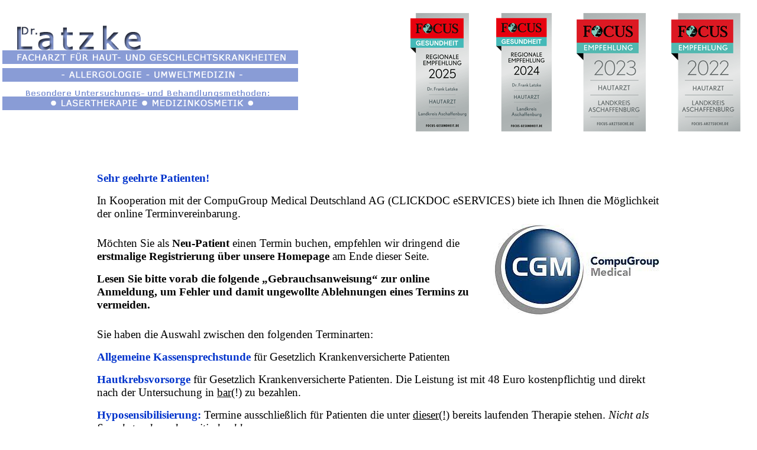

--- FILE ---
content_type: text/html
request_url: https://dr-latzke.de/vor_termin.htm
body_size: 2657
content:
<!DOCTYPE HTML PUBLIC "-//W3C//DTD HTML 4.01 Transitional//EN">
<html><head><title>medizinische Patienteninformationen</title>

<meta http-equiv="Content-Type" content="text/html; charset=iso-8859-1"></head>
<body leftmargin="0" topmargin="0" style="background-color: rgb(255, 255, 255);" alink="#0b3bb8" link="#000000" marginheight="0" marginwidth="0" vlink="#000000">
<br>
<table style="text-align: left; width: 100%;" border="0" cellpadding="2" cellspacing="2">
<tbody>
<tr>
<td>
<p align="left"><font face="Verdana, Arial, Helvetica, sans-serif" size="5"><img src="Content/Logoentwurf8.gif" height="157" width="500"></font></p>
</td>
<td style="width: 250px; text-align: center;"><a href="https://www.focus-gesundheit.de/magazin/methodik-empfohlene-aerzte-der-region-2025" target="_blank">
<img style="border: 0px solid ; width: 600px; height: 200px;" alt="" src="Content/focus_aktuell.gif"></a></td>
</tr>
</tbody>
</table>
<p style="text-align: center;"><font face="Verdana, Arial, Helvetica, sans-serif" size="5"><br>
</font></p>
<table style="text-align: left; width: 75%; margin-left: auto; margin-right: auto;" border="0" cellpadding="2" cellspacing="2">
<tbody>
<tr>
<td colspan="2" rowspan="1" style="vertical-align: top;">
<p style="font-family: Verdana;" class="MsoNormal"><big><span style=""><span style="font-weight: bold; color: rgb(0, 51, 204);">Sehr
geehrte Patienten!</span><o:p></o:p></span></big></p>
<p style="font-family: Verdana;" class="MsoNormal"><big><span>In
Kooperation mit der CompuGroup Medical Deutschland AG (CLICKDOC eSERVICES)
biete
ich Ihnen die Möglichkeit der online Terminvereinbarung.<o:p></o:p></span></big></p>

</td>
</tr>
<tr>
<td style="vertical-align: top;">


<p style="font-family: Verdana;" class="MsoNormal"><big><span style=""><br>Möchten Sie als <span style="font-weight: bold;">Neu-Patient</span> einen Termin buchen, empfehlen wir dringend die <span style="font-weight: bold;">erstmalige Registrierung über unsere Homepage</span>
am Ende dieser Seite.&nbsp;</span></big></p>
<p style="font-family: Verdana;" class="MsoNormal"><big><span style=""><span style="font-weight: bold;">Lesen
Sie bitte vorab die folgende &#8222;Gebrauchsanweisung&#8220; zur online Anmeldung,
um Fehler und damit ungewollte Ablehnungen eines Termins zu vermeiden.<br><br></span></span></big></p>
</td>
<td style="vertical-align: top;"><img style="width: 282px; height: 156px;" alt="" src="Content/cgm.jpg">
</td>
</tr>
<tr>
<td colspan="2" rowspan="1" style="vertical-align: top;">
<p style="font-family: Verdana;" class="MsoNormal"><big><span style="">Sie haben die Auswahl zwischen den folgenden
Terminarten:<br>
<span style="font-weight: bold; color: rgb(0, 51, 204);"></span></span></big></p>
<p style="font-family: Verdana;" class="MsoNormal"><big><span style=""><span style="font-weight: bold; color: rgb(0, 51, 204);">Allgemeine
Kassensprechstunde</span> für Gesetzlich Krankenversicherte
Patienten </span></big></p>
<p style="font-family: Verdana;" class="MsoNormal"><big><span style=""><span style="font-weight: bold; color: rgb(0, 51, 204);">Hautkrebsvorsorge</span>
für Gesetzlich Krankenversicherte Patienten. Die Leistung ist mit 48
Euro kostenpflichtig und direkt nach der Untersuchung in <span style="text-decoration: underline;">bar</span>(!) zu
bezahlen.<br>
<span style="font-weight: bold; color: rgb(0, 51, 204);"></span></span></big></p>
<p style="font-family: Verdana;" class="MsoNormal"><big><span style=""><span style="font-weight: bold; color: rgb(0, 51, 204);">Hyposensibilisierung:
</span></span></big><big><span style="">Termine
ausschließlich
für Patienten die unter <span style="text-decoration: underline;">dieser(!)</span>
bereits laufenden Therapie stehen. <span style="font-style: italic;">Nicht
als Sprechstunde anderweitig buchbar.</span></span></big></p>
<p style="font-family: Verdana;" class="MsoNormal"><big><span style=""><span style="font-weight: bold; color: rgb(0, 51, 204);">Vereisung
mit Stickstoff: </span></span></big><big><span>Termine
ausschließlich
für Patienten die unter <span style="text-decoration: underline;">dieser(!)</span>
bereits laufenden Therapie stehen. <span style="font-style: italic;">Nicht
als Sprechstunde anderweitig buchbar.</span></span></big></p>
<p style="font-family: Verdana;" class="MsoNormal"><big><span style=""><span style="font-weight: bold; color: rgb(0, 51, 204);">UV
Licht Kabine: </span></span></big><big><span style="">Termine
ausschließlich für Patienten die unter <span style="text-decoration: underline;">dieser(!)</span>
bereits laufenden
UV Licht Therapie stehen. <span style="font-style: italic;">Nicht
als
Sprechstunde anderweitig buchbar.</span></span></big></p>
<p style="font-family: Verdana;" class="MsoNormal"><big><span style=""><span style="font-weight: bold; color: rgb(0, 51, 204);">UVA-Licht
Tisch: </span></span></big><big><span style="">Termine
ausschließlich für Patienten die unter <span style="text-decoration: underline;">dieser(!)</span>
bereits laufenden
UV Licht Therapie stehen. <br>
</span></big></p>
<p style="font-family: Verdana;" class="MsoNormal"><big><span style=""><span style="font-weight: bold; color: rgb(0, 51, 204);">Haarentfernung
mittels Laser: </span></span></big><big><span>Termine
zur Therapie Fortsetzung und/oder Erstuntersuchung/Gespräch zur
Laserenthaarung.</span></big><br>
<big><span style=""><span style="font-style: italic;"></span></span></big></p>
<p style="font-family: Verdana;" class="MsoNormal"><big><span style=""><span style="font-weight: bold; color: rgb(0, 51, 204);"></span><span style="font-weight: bold; color: rgb(0, 51, 204);">Privatsprechstunde</span>
<span style="text-decoration: underline;">ausschließlich</span>
für Privatpatienten.</span></big></p>
<p style="font-family: Verdana;" class="MsoNormal"><big><span style=""><span style="font-weight: bold; color: black;">Achtung:
Selbstzahler</span> akzeptieren wir <span style="font-weight: bold;">ausschließlich
per telefonischer Anmeldung</span> aus <span style="text-decoration: underline;">unserem
Versorgungsbereich</span>
d.h. dem bayerischen Planungsbereich Kreisregion Alzenau!</span></big></p>
<p style="font-family: Verdana;" class="MsoNormal"><big><span>Unser
System bucht für Sie pro Anmeldung einen(!) Termin. Möchten Sie <span style="font-weight: bold; color: rgb(0, 51, 204);">zu zweit </span>kommen,
muß für die zweite Person eine separate online Anmeldung erfolgen oder
besser, <span style="font-weight: bold; color: rgb(0, 51, 204);">rufen
Sie uns an!</span><br>
</span></big></p>
<p style="font-family: Verdana;" class="MsoNormal"><big><span style="">Wenn Sie einen <span style="font-weight: bold; color: rgb(0, 51, 204);">dringenden
Termin</span>
benötigen oder einen Termin für eine <span style="color: rgb(0, 51, 204); font-weight: bold;">Allergietestung</span>,
eine <span style="color: rgb(0, 51, 204); font-weight: bold;">ambulante
Operation</span>, eine <span style="font-weight: bold; color: rgb(0, 51, 204);">Lasertherapie</span>,
eine <span style="color: rgb(0, 51, 204); font-weight: bold;">medizinkosmetische
Behandlung</span> oder wenn Sie als <span style="font-weight: bold; color: rgb(0, 51, 204);">Selbstzahler</span>
kommen möchten, <span style="font-weight: bold; color: rgb(0, 51, 204);">rufen Sie
uns bitte
an</span>, da wir solche Termine nicht online vergeben.<span style="font-weight: bold; color: rgb(0, 51, 204);"></span><br>
</span></big></p>
<p style="font-family: Verdana;" class="MsoNormal"><big><span>Voraussetzung
Ihrer online Terminvereinbarung ist, daß Ihre Anmeldedaten vollständig
sind, insbesondere daß <b>zusätzlich im
Feld &#8222;Bemerkung</b> <b>und/oder Fragen zum Termin&#8220; <span style="color: red;">Ihre Postleitzahl mit
Wohnort</span></b><span style="color: red;"> </span><b><span style="color: red;">(laut Versichertenkarte)</span>
eingetragen ist.</b><o:p></o:p></span></big></p>
<p style="font-weight: bold;" class="MsoNormal"><span style=""><big><span style="font-family: Verdana;">Sind
solche Angaben unvollständig wird Ihre Anfrage </span><u style="font-family: Verdana;">automatisch</u><span style="font-family: Verdana;"> abgelehnt.</span></big></span><font face="Verdana, Arial, Helvetica, sans-serif"><font style="color: rgb(0, 51, 204);" size="4"><a href="impressum.htm#hinweis"><br>
</a></font></font></p>
</td>
</tr>
</tbody>
</table>
<p style="text-align: center;"><a style="color: rgb(0, 51, 204);" href="terminvereinbarung.html" target="_self"><span style=""></span></a><big style="font-family: Verdana;"><a target="_blank" style="color: rgb(0, 51, 204);" href="gesetzl_vers.html"><span style="background-color: yellow;"> Bitte
beachten Sie unseren Hinweis für neue gesetzlich versicherte
Kassenpatienten</span><br>
</a></big></p>
<p style="text-align: center;"><font face="Verdana, Arial, Helvetica, sans-serif" size="5"><a style="color: rgb(0, 51, 204);" href="https://de.cgmlife.com/e476512a-f0f7-43d0-b995-8bf642b24814" target="_self"><span style="font-weight: bold;">Zur
Anmeldung</span></a><br>
</font></p>
<br>
<br>
</body></html>